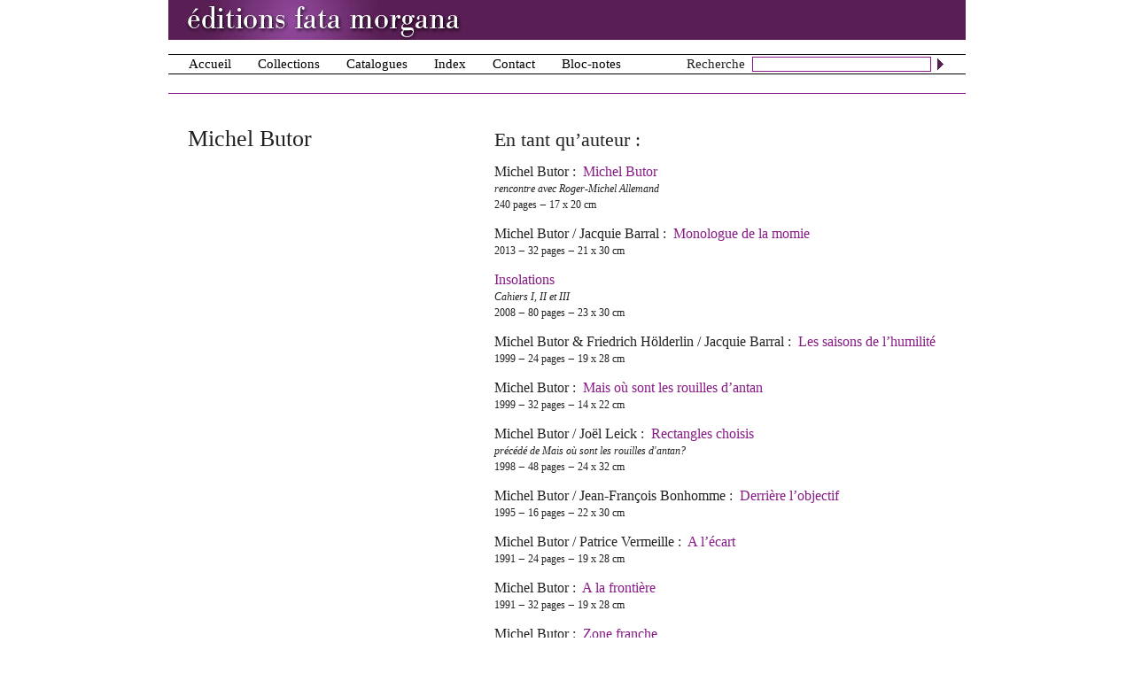

--- FILE ---
content_type: text/html; charset=utf-8
request_url: http://fatamorgana.fr/noms/michel-butor
body_size: 3423
content:
<!DOCTYPE html PUBLIC "-//W3C//DTD XHTML 1.0 Transitional//EN" "http://www.w3.org/TR/xhtml1/DTD/xhtml1-transitional.dtd">
<html xmlns="http://www.w3.org/1999/xhtml" xml:lang="en" lang="en">
<head>

<meta http-equiv="Content-Type" content="text/html; charset=utf-8" />
<meta name="title" content="Michel Butor | Éditions Fata Morgana" />
<meta name="robots" content="index, follow" />
<meta name="description" content="Site des éditions Fata Morgana" />
<meta name="keywords" content="éditions, Fata Morgana" />
<meta name="language" content="en" />

<title>Michel Butor | Éditions Fata Morgana</title>

<link rel="shortcut icon" href="/favicon.ico" />
<link rel="alternate" type="application/rss+xml" href="/flux-rss" title="Éditions Fata Morgana">


<!--[if lte IE 6]>
<link href="/css/browser_ie6.css" media="screen" type="text/css" rel="stylesheet"/>
<![endif]-->

<!--[if IE 7]>
<link href="/css/browser_ie7.css" media="screen" type="text/css" rel="stylesheet"/>
<![endif]-->

<script type="text/javascript" src="/js/prototype1.6.0/prototype.js"></script>
<script type="text/javascript" src="/js/main.js"></script>
<script type="text/javascript" src="/js/nom.js"></script>
<link rel="stylesheet" type="text/css" media="screen" href="/css/main1.css?20091110" />
<link rel="stylesheet" type="text/css" media="screen" href="/css/menu2.css?20091122" />
<link rel="stylesheet" type="text/css" media="print" href="/css/print.css" />
<link rel="stylesheet" type="text/css" media="screen" href="/css/nom.css" />
</head>
<body>


<div id="wrapper">

  <div id="page">
  
    <div id="header">
    

<h1><span>éditions fata morgana</span></h1>

<form id="search_form" method="post" action="/recherche">  Recherche &nbsp;<input type="text" name="mots" id="mots" value="" />  <a title="lancer la recherche" href="#" onclick="$('search_form').submit();; return false;"><img alt="lancer la recherche" src="/images/search_arrow.jpg" /></a></form>

<div id="menu">
  <ul id="nav">
    <li id="nav_accueil">
      <a href="/">Accueil</a>    </li>
  
    <li id="nav_collections">
      <a href="#" class="hide">Collections</a>
      <ul>
        <li>
          <a href="#">Tirage Limité</a>
          <ul>
                        <li><a href="/collections/a-bastiano">A Bastiano</a></li>
                        <li><a href="/collections/to-the-happy-few">To the happy few</a></li>
                        <li><a href="/collections/les-rougets">Les rougets</a></li>
                        <li><a href="/collections/grande-collection-hotel-du-grand-miroir">Grande collection Hôtel du Grand Miroir</a></li>
                      </ul>        
        </li>
        <li>
          <a href="#">Librairie</a>
          <ul>
                        <li><a href="/collections/le-neuvieme-pays">Le neuvième pays</a></li>
                        <li><a href="/collections/archipels">Archipels</a></li>
                        <li><a href="/collections/argol">Argol</a></li>
                        <li><a href="/collections/bibliotheque-artistique-et-litteraire">Bibliothèque artistique et littéraire</a></li>
                        <li><a href="/collections/dioscures">Dioscures</a></li>
                        <li><a href="/collections/en-miroir">En miroir</a></li>
                        <li><a href="/collections/explorations">Explorations</a></li>
                        <li><a href="/collections/fakir-press">Fakir Press</a></li>
                        <li><a href="/collections/hermes">Hermès</a></li>
                        <li><a href="/collections/insolations">Insolations</a></li>
                        <li><a href="/collections/journees-paul-valery">Journées Paul Valéry</a></li>
                        <li><a href="/collections/l-ete">L&#8217;été</a></li>
                        <li><a href="/collections/le-grand-pal">Le grand pal</a></li>
                        <li><a href="/collections/les-attractions-electives">Les attractions électives</a></li>
                        <li><a href="/collections/les-cahiers-du-schibboleth">Les cahiers du Schibboleth</a></li>
                        <li><a href="/collections/les-immemoriaux">Les immémoriaux</a></li>
                        <li><a href="/collections/petite-bibliotheque-d-alchimie-traditionnelle">Petite bibliothèque d&#8217;alchimie traditionnelle</a></li>
                        <li><a href="/collections/poesie-nouvelle">Poésie nouvelle</a></li>
                        <li><a href="/collections/scholies">Scholies</a></li>
                        <li><a href="/collections/scalps">Scalps</a></li>
                        <li><a href="/collections/petite-collection-hotel-du-grand-miroir">Petite collection Hôtel du grand miroir</a></li>
                      </ul>          
        </li>
      </ul>
    </li>  
    
    <li id="nav_catalogues">
       <a href="/catalogue">Catalogues</a>    </li>
    
    <li id="nav_index">
      <a href="#"  class="hide">Index</a>
      <ul>
        <li><a href="/auteurs">Auteurs</a></li>
        <li><a href="/artistes">Artistes</a></li>
      </ul>
    </li>
      
    <li id="nav_contact">
      <a href="#" class="hide">Contact</a>
      <ul id="ulContact">
        <li><a href="/nous-contacter">Nous contacter</a></li>
        <li><a href="/lettre-d-information">Lettre d&#8217;information</a></li>
        <li><a href="/voir-ailleurs">Voir ailleurs</a></li>
      </ul>
    </li>  
    
    <li id="nav_panier">
       <a href="/panier">Bloc-notes <span id="panier_count"></span></a>    </li>  
    
  </ul>
</div>

    </div>
    
    <div id="content">
    


<div class="left">
  
  <h1>Michel Butor</h1>
  
    
  
     
</div>




<div class="right">
    
  <div id="bibliographie">
    
          <h2>
      En tant qu&#8217;auteur :      </h2>
      <ul class="liste_livres">
                <li>
          <a class="nom" title="voir la page consacrée à Michel Butor" href="/noms/michel-butor">Michel Butor</a> :&nbsp; <a class="titre" title="voir la page consacrée au livre" href="/livres/michel-butor">Michel Butor</a><br/><span class="sous_titre">rencontre avec Roger-Michel Allemand</span><br/><span class="format_livre">240 pages ‒ 17&nbsp;x&nbsp;20&nbsp;cm</span>        </li>  
                <li>
          <a class="nom" title="voir la page consacrée à Michel Butor" href="/noms/michel-butor">Michel Butor</a> / <a class="nom" title="voir la page consacrée à Jacquie Barral" href="/noms/jacquie-barral">Jacquie Barral</a> :&nbsp; <a class="titre" title="voir la page consacrée au livre" href="/livres/monologue-de-la-momie">Monologue de la momie</a><br/><span class="format_livre">2013 ‒ 32 pages ‒ 21&nbsp;x&nbsp;30&nbsp;cm</span>        </li>  
                <li>
          <a class="titre" title="voir la page consacrée au livre" href="/livres/insolations-cahiers-i-ii-et-iii">Insolations</a><br/><span class="sous_titre"><span class="sous-titre-special">Cahiers I, II et III</span></span><br/><span class="format_livre">2008 ‒ 80 pages ‒ 23&nbsp;x&nbsp;30&nbsp;cm</span>        </li>  
                <li>
          <a class="nom" title="voir la page consacrée à Michel Butor" href="/noms/michel-butor">Michel Butor</a> & <a class="nom" title="voir la page consacrée à Friedrich Hölderlin" href="/noms/friedrich-holderlin">Friedrich Hölderlin</a> / <a class="nom" title="voir la page consacrée à Jacquie Barral" href="/noms/jacquie-barral">Jacquie Barral</a> :&nbsp; <a class="titre" title="voir la page consacrée au livre" href="/livres/les-saisons-de-l-humilite">Les saisons de l&#8217;humilité</a><br/><span class="format_livre">1999 ‒ 24 pages ‒ 19&nbsp;x&nbsp;28&nbsp;cm</span>        </li>  
                <li>
          <a class="nom" title="voir la page consacrée à Michel Butor" href="/noms/michel-butor">Michel Butor</a> :&nbsp; <a class="titre" title="voir la page consacrée au livre" href="/livres/mais-ou-sont-les-rouilles-d-antan">Mais où sont les rouilles d&#8217;antan</a><br/><span class="format_livre">1999 ‒ 32 pages ‒ 14&nbsp;x&nbsp;22&nbsp;cm</span>        </li>  
                <li>
          <a class="nom" title="voir la page consacrée à Michel Butor" href="/noms/michel-butor">Michel Butor</a> / <a class="nom" title="voir la page consacrée à Joël Leick" href="/noms/joel-leick">Joël Leick</a> :&nbsp; <a class="titre" title="voir la page consacrée au livre" href="/livres/rectangles-choisis">Rectangles choisis</a><br/><span class="sous_titre">précédé de <span class="sous-titre-special">Mais où sont les rouilles d'antan?</span></span><br/><span class="format_livre">1998 ‒ 48 pages ‒ 24&nbsp;x&nbsp;32&nbsp;cm</span>        </li>  
                <li>
          <a class="nom" title="voir la page consacrée à Michel Butor" href="/noms/michel-butor">Michel Butor</a> / <a class="nom" title="voir la page consacrée à Jean-François Bonhomme" href="/noms/jean-francois-bonhomme">Jean-François Bonhomme</a> :&nbsp; <a class="titre" title="voir la page consacrée au livre" href="/livres/derriere-l-objectif">Derrière l&#8217;objectif</a><br/><span class="format_livre">1995 ‒ 16 pages ‒ 22&nbsp;x&nbsp;30&nbsp;cm</span>        </li>  
                <li>
          <a class="nom" title="voir la page consacrée à Michel Butor" href="/noms/michel-butor">Michel Butor</a> / <a class="nom" title="voir la page consacrée à Patrice Vermeille" href="/noms/patrice-vermeille">Patrice Vermeille</a> :&nbsp; <a class="titre" title="voir la page consacrée au livre" href="/livres/a-l-ecart">A l&#8217;écart</a><br/><span class="format_livre">1991 ‒ 24 pages ‒ 19&nbsp;x&nbsp;28&nbsp;cm</span>        </li>  
                <li>
          <a class="nom" title="voir la page consacrée à Michel Butor" href="/noms/michel-butor">Michel Butor</a> :&nbsp; <a class="titre" title="voir la page consacrée au livre" href="/livres/a-la-frontiere">A la frontière</a><br/><span class="format_livre">1991 ‒ 32 pages ‒ 19&nbsp;x&nbsp;28&nbsp;cm</span>        </li>  
                <li>
          <a class="nom" title="voir la page consacrée à Michel Butor" href="/noms/michel-butor">Michel Butor</a> :&nbsp; <a class="titre" title="voir la page consacrée au livre" href="/livres/zone-franche">Zone franche</a><br/><span class="format_livre">1989 ‒ 88 pages ‒ 14&nbsp;x&nbsp;22&nbsp;cm</span>        </li>  
                <li>
          <a class="nom" title="voir la page consacrée à Michel Butor" href="/noms/michel-butor">Michel Butor</a> :&nbsp; <a class="titre" title="voir la page consacrée au livre" href="/livres/improvisations-sur-henri-michaux">Improvisations sur Henri Michaux</a><br/><span class="format_livre">1985 ‒ 200 pages ‒ 14&nbsp;x&nbsp;22&nbsp;cm</span>        </li>  
                <li>
          <a class="titre" title="voir la page consacrée au livre" href="/livres/celui-qui-ne-peut-se-servir-des-mots">Celui qui ne peut se servir des mots</a><br/><span class="format_livre">1975 ‒ 152 pages ‒ 22&nbsp;x&nbsp;28&nbsp;cm</span>        </li>  
                <li>
          <a class="nom" title="voir la page consacrée à Michel Butor" href="/noms/michel-butor">Michel Butor</a> / <a class="nom" title="voir la page consacrée à Pierre Alechinsky" href="/noms/pierre-alechinsky">Pierre Alechinsky</a> :&nbsp; <a class="titre" title="voir la page consacrée au livre" href="/livres/le-reve-de-l-ammonite">Le rêve de l&#8217;ammonite</a><br/><span class="format_livre">1975 ‒ 56 pages ‒ 25&nbsp;x&nbsp;34&nbsp;cm</span>        </li>  
                <li>
          <a class="nom" title="voir la page consacrée à Michel Butor" href="/noms/michel-butor">Michel Butor</a> :&nbsp; <a class="titre" title="voir la page consacrée au livre" href="/livres/les-sept-femmes-de-gilbert-le-mauvais">Les sept femmes de Gilbert le Mauvais</a><br/><span class="format_livre">1972 ‒ 96 pages ‒ 12&nbsp;x&nbsp;19&nbsp;cm</span>        </li>  
                <li>
          <a class="nom" title="voir la page consacrée à Michel Butor" href="/noms/michel-butor">Michel Butor</a> :&nbsp; <a class="titre" title="voir la page consacrée au livre" href="/livres/la-banlieue-de-l-aube-a-l-aurore">La banlieue de l&#8217;aube à l&#8217;aurore</a><br/><span class="sous_titre">suivi de <span class="sous-titre-special">Mouvement brownien</span></span><br/><span class="format_livre">1968 ‒ 104 pages ‒ 16&nbsp;x&nbsp;24&nbsp;cm</span>        </li>  
                <li>
          <a class="nom" title="voir la page consacrée à Michel Butor" href="/noms/michel-butor">Michel Butor</a> :&nbsp; <a class="titre" title="voir la page consacrée au livre" href="/livres/tourmente">Tourmente</a><br/><span class="sous_titre"><span class="sous-titre-special">Insolations 1</span></span><br/><span class="format_livre">1968 ‒ 13 pages ‒ 23&nbsp;x&nbsp;30&nbsp;cm</span>        </li>  
              </ul>
      
    
          <h2>
      En tant qu&#8217;artiste :      </h2>
      <ul class="liste_livres">
                <li>
          <a class="nom" title="voir la page consacrée à Michel Butor" href="/noms/michel-butor">Michel Butor</a> :&nbsp; <a class="titre" title="voir la page consacrée au livre" href="/livres/a-la-frontiere">A la frontière</a><br/><span class="format_livre">1991 ‒ 32 pages ‒ 19&nbsp;x&nbsp;28&nbsp;cm</span>        </li>  
              </ul>
      
    
          <h2>
      Voir aussi :      </h2>
      <ul class="liste_livres">
                <li>
          <a class="nom" title="voir la page consacrée à Jacques Hérold" href="/noms/jacques-herold">Jacques Hérold</a> :&nbsp; <a class="titre" title="voir la page consacrée au livre" href="/livres/maltraite-de-peinture">Maltraité de peinture</a><br/><span class="format_livre">1985 ‒ 64 pages ‒ 14&nbsp;x&nbsp;22&nbsp;cm</span>        </li>  
                <li>
          <a class="nom" title="voir la page consacrée à Bernardino de Sahagun" href="/noms/bernardino-de-sahagun">Bernardino de Sahagun</a> :&nbsp; <a class="titre" title="voir la page consacrée au livre" href="/livres/de-l-origine-des-dieux-du-mexique">De l&#8217;origine des dieux du Mexique</a><br/><span class="format_livre">1981 ‒ 80 pages ‒ 14&nbsp;x&nbsp;22&nbsp;cm</span>        </li>  
                <li>
          <a class="nom" title="voir la page consacrée à Cesare Peverelli" href="/noms/cesare-peverelli">Cesare Peverelli</a> :&nbsp; <a class="titre" title="voir la page consacrée au livre" href="/livres/repertoire-i">Répertoire I <span class="titre-special">(1957-1960)</span></a><br/><span class="format_livre">1972 ‒ 144 pages ‒ 25&nbsp;x&nbsp;28&nbsp;cm</span>        </li>  
                <li>
          <a class="nom" title="voir la page consacrée à Friedrich Hölderlin" href="/noms/friedrich-holderlin">Friedrich Hölderlin</a> :&nbsp; <a class="titre" title="voir la page consacrée au livre" href="/livres/l-aede-en-exil">L&#8217;aède en exil</a><br/><span class="format_livre">2000 ‒ 80 pages ‒ 14&nbsp;x&nbsp;22&nbsp;cm</span>        </li>  
              </ul>
      
    </div>
  
    
    
</div>



<div class="clear"></div>    </div>
  
  </div>
  
  <div id="push_footer"></div>
  
</div>

<div id="footer">
<ul id="footer-links">
  <li><a href="/plan-du-site">Plan du site</a></li>
  <li><a href="/mentions-legales">Mentions légales</a></li>
  <li id="colophon"><a href="/colophon">Colophon</a></li>
</ul></div>

<!-- Piwik -->
<script type="text/javascript">
var pkBaseURL = (("https:" == document.location.protocol) ? "https://www.fatamorgana.fr/piwik/" : "http://www.fatamorgana.fr/piwik/");
document.write(unescape("%3Cscript src='" + pkBaseURL + "piwik.js' type='text/javascript'%3E%3C/script%3E"));
</script><script type="text/javascript">
try {
var piwikTracker = Piwik.getTracker(pkBaseURL + "piwik.php", 1);
piwikTracker.trackPageView();
piwikTracker.enableLinkTracking();
} catch( err ) {}
</script><noscript><p><img src="http://www.fatamorgana.fr/piwik/piwik.php?idsite=1" style="border:0" alt=""/></p></noscript>
<!-- End Piwik Tag -->
</body>
</html>


--- FILE ---
content_type: text/css
request_url: http://fatamorgana.fr/css/nom.css
body_size: 301
content:
@CHARSET "UTF-8";



/*************/ /*   FICHE NOM  */ /*************/


#fiche_nom #image {
  float: right;
  margin-left: 2em;
}

div#bio_biblio_links {
  margin-bottom: 1em;
}

span#biblio_link, span#bio_link {
  font-weight: bold;
}

span#biblio_link a, span#bio_link a {
  font-weight: normal;
}